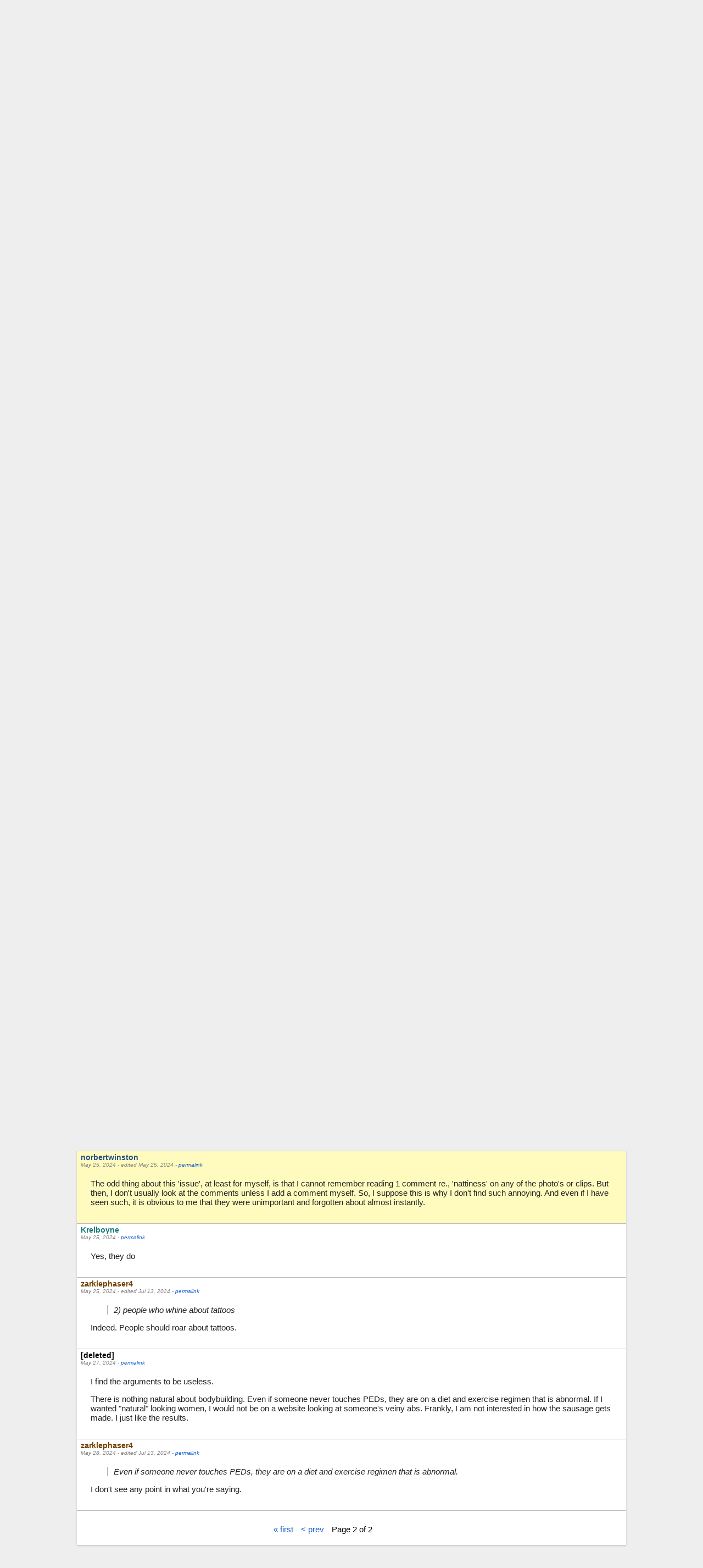

--- FILE ---
content_type: text/html; charset=utf-8
request_url: https://www.girlswithmuscle.com/forum/thread/2078636/?page=2&cp=1
body_size: 7446
content:





<!DOCTYPE html>
<html>
<head>
<title>Do &quot;Natty or Not&quot; arguments annoy you?</title>
<meta name=viewport content="width=device-width, initial-scale=1">
<meta name="format-detection" content="telephone=no">
<meta name="description"
      content="This site is a discussion forum and an archive of images and videos of muscular women, uploaded by users of the site.">

<!-- Global site tag (gtag.js) - Google Analytics -->
<script async src="https://www.googletagmanager.com/gtag/js?id=UA-20515018-1"></script>
<script>
  window.dataLayer = window.dataLayer || [];
  function gtag(){dataLayer.push(arguments);}
  gtag('js', new Date());

  gtag('config', 'UA-20515018-1');
</script>


    
        <link rel="shortcut icon" href="/static/core/icons/favicon.ico?2" type="image/x-icon">
    


<link rel="stylesheet" href="/static/CACHE/css/output.74244a0996ab.css" type="text/css">

<script type="text/javascript" src="/static/core/jquery-3.7.1.min.js"></script>
<script type="text/javascript" src="/static/core/jquery-ui-1.13.2.min.js?1"></script>
<script type="text/javascript" src="/static/core/jquery.cookie.js"></script>
<script type="text/javascript" src="/static/core/jquery.hotkeys.js"></script>
<script type="text/javascript" src="/static/core/moment.min.js"></script>

<script src="/static/CACHE/js/output.328993d9db38.js"></script>


    <link rel="stylesheet" href="/static/CACHE/css/output.73c54ad7e425.css" type="text/css">

    
<link rel="stylesheet" href="/static/CACHE/css/output.7749e4d828ae.css" type="text/css">




    <link rel="stylesheet" href="/static/CACHE/css/output.69b60a62062b.css" type="text/css">

    <script src="/static/CACHE/js/output.079db6d4dde5.js"></script>


<script type="text/javascript">
    var url_logout = '/logout/';
</script>

</head>


<body x-ms-format-detection="none">

<div id="emoji-preload"><span>&#9993;</span></div>

<div id="titlebar">
    <a href="/"><img id="main-banner-image" src="/static/core/icons/gwm_banner_abbr.png" /></a>
    
        <span id="login-register">
            
                <a href="/login/?next=/forum/thread/2078636/%3Fpage%3D2%26cp%3D1">Log in</a> |
            
            <a href="/register/">Register</a>
        </span>
    
</div>

<div id="navbar">
    <a href="/" id="home-link" class="top-row">Home</a>
    <a href="/images/" id="images-link" class="top-row">Images</a>
    <a href="/images/modellist/" id="models-link" class="top-row">Models</a>
    <a href="/images/taglist/" id="tags-link" class="top-row">Tags</a>
    <a href="/forum/" id="forum-link" class="top-row">Forum</a>
    
</div>






<div class="content-box page-box">
    <div class="hidden" id="thread-id">2078636</div>
    <div class="hidden" id="ajax-subscribe-url">/forum/ajax_subscribe</div>
    <div class="hidden" id="ajax-move-url">/forum/ajax_move_thread</div>
    <div class="hidden" id="ajax-edit-subject-url">/forum/ajax_edit_subject</div>

    <div class="section-contents">
        

        <div>
            <a href="/forum/">Forum</a>
            &gt;
            <a href="/forum/topic/3/">Site Discussion</a>
            &gt;
            Thread
        </div>

        <h1 id="thread-subject">
            <span class="subject">Do &quot;Natty or Not&quot; arguments annoy you?</span>
            
        </h1>

        <div class="hidden" id="subject-form">
            <form>
                <div id="subject-form-inner">
                    
                </div>
                <input type="submit" value="Save" />
            </form>
        </div>

        

        

<div class="paginator">
    <a class="paginator-prev"
        
            href="?page=1"
            style="visibility: visible"
        
    >&laquo; first</a>
    <a class="paginator-prev"
        
            href="?page=1"
            style="visibility: visible"
        
    >&lt; prev</a>
    Page 2 of 2
    <a class="paginator-next"
        
    >next &gt;</a>
    <a class="paginator-next"
        
    >last &raquo;</a>
</div>

    </div>

    <div class="header-separator"></div>

    
        <div class="hidden" id="ajax-poll-vote-url">/forum/ajax_poll_vote</div>

        <div id="poll-container-outer">
            <div id="poll-id" class="hidden multiple-choice">441</div>
            
            <div id="poll-container">
                <div id="poll-vote-view"  style="display:none" >
                    
                </div>
                <div id="poll-results-view" >
                    
                </div>
            </div>
        </div>

        <div class="header-separator"></div>
    

    <div id="543c93355482434882308a443068e80b" class="thread-div">
<div class="hidden thread-id">2078636</div>
<div class="hidden quote-url">/forum/thread/2078636/?page=2&amp;quote=[id]</div>

    <div class="comment-outer-div">
        <div class="comment-misc-div">
        </div>
        <div class="comment-div" id="comment3102416">
            



<a class="comment-id-anchor" name="comment3102416"></a>
<a name="new3102416"></a>
<div class="comment-id" value="3102416"></div>

<div class="comment-actionbuttons">
    
    
    
    
    
    
    
</div>

<div class="comment-header">
    <div class="comment-username">
        
            <span class="username-html"><a class="username" href="/user/Case/" style="color:#646464">Case</a></span>
        
    </div>
    <div class="comment-time">
        <span  class="hover-time"  title="2024-05-23 17:20:34.166259+00:00">May 23, 2024</span>
        
        
        
            - <a href="/comment/3102416/">permalink</a>
        
    </div>
    
    
</div>

<div id="comment-3102416-report" style="display:none">
    <form id="comment-3102416-report-form" class="comment-report-form">
        <div id="report-form-3102416"><p>
    <label for="id_3102416-details">Details:</label>
    <textarea name="3102416-details" cols="40" rows="10" maxlength="1000" required id="id_3102416-details">
</textarea>
    
    
      
    
  </p></div>
        <input type="hidden" name="comment_id" value="3102416" />
        <input type="submit" value="Submit report" id="comment-3102416-report-submit" />
    </form>
</div>



<div class="comment-body markdown " id="comment-3102416-body">
    <div class="comment-body-inner">
        
            <p>Just as annoying as the delusional deniers are the steroid fetishists. Neither camp has much of interest to say. The entire debate typically appears to be a race to the bottom in terms of effective discussion.</p>
            
        
    </div>
</div>

    <div id="comment-3102416-edit" style="display:none">
        <form id="comment-3102416-edit-form">
            <div id="edit-form-3102416"><tr>
    <th></th>
    <td>
      
      <textarea name="3102416-body" cols="40" rows="10" maxlength="10000" class="comment-body-textarea md-editor attachment-editor" required id="id_3102416-body">
Just as annoying as the delusional deniers are the steroid fetishists. Neither camp has much of interest to say. The entire debate typically appears to be a race to the bottom in terms of effective discussion.</textarea>
      
      
        
      
    </td>
  </tr></div>
            <input type="hidden" name="comment_id" value="3102416" />
            <input type="submit" value="Save" />
        </form>
    </div>


        </div>
    </div>

    <div class="comment-outer-div">
        <div class="comment-misc-div">
        </div>
        <div class="comment-div" id="comment3102431">
            



<a class="comment-id-anchor" name="comment3102431"></a>
<a name="new3102431"></a>
<div class="comment-id" value="3102431"></div>

<div class="comment-actionbuttons">
    
    
    
    
    
    
    
</div>

<div class="comment-header">
    <div class="comment-username">
        
            <span class="username-html"><a class="username" href="/user/norbertwinston/" style="color:#264f8c">norbertwinston</a></span>
        
    </div>
    <div class="comment-time">
        <span  class="hover-time"  title="2024-05-23 17:32:12.930226+00:00">May 23, 2024</span>
        
        
        
            - <a href="/comment/3102431/">permalink</a>
        
    </div>
    
    
</div>

<div id="comment-3102431-report" style="display:none">
    <form id="comment-3102431-report-form" class="comment-report-form">
        <div id="report-form-3102431"><p>
    <label for="id_3102431-details">Details:</label>
    <textarea name="3102431-details" cols="40" rows="10" maxlength="1000" required id="id_3102431-details">
</textarea>
    
    
      
    
  </p></div>
        <input type="hidden" name="comment_id" value="3102431" />
        <input type="submit" value="Submit report" id="comment-3102431-report-submit" />
    </form>
</div>



<div class="comment-body markdown " id="comment-3102431-body">
    <div class="comment-body-inner">
        
            <blockquote>
<p>Just as annoying as the delusional deniers are the steroid fetishists. Neither camp has much of interest to say. The entire debate typically appears to be a race to the bottom in terms of effective discussion.</p>
</blockquote>
<p>Great point (potentially)...though vague and confusing.</p>
            
        
    </div>
</div>

    <div id="comment-3102431-edit" style="display:none">
        <form id="comment-3102431-edit-form">
            <div id="edit-form-3102431"><tr>
    <th></th>
    <td>
      
      <textarea name="3102431-body" cols="40" rows="10" maxlength="10000" class="comment-body-textarea md-editor attachment-editor" required id="id_3102431-body">
&gt; Just as annoying as the delusional deniers are the steroid fetishists. Neither camp has much of interest to say. The entire debate typically appears to be a race to the bottom in terms of effective discussion.

Great point (potentially)...though vague and confusing.</textarea>
      
      
        
      
    </td>
  </tr></div>
            <input type="hidden" name="comment_id" value="3102431" />
            <input type="submit" value="Save" />
        </form>
    </div>


        </div>
    </div>

    <div class="comment-outer-div">
        <div class="comment-misc-div">
        </div>
        <div class="comment-div" id="comment3102633">
            



<a class="comment-id-anchor" name="comment3102633"></a>
<a name="new3102633"></a>
<div class="comment-id" value="3102633"></div>

<div class="comment-actionbuttons">
    
    
    
    
    
    
    
</div>

<div class="comment-header">
    <div class="comment-username">
        
            <span class="username-html"><a class="username" href="/user/demented20/" style="color:#264f8c">demented20</a></span>
        
    </div>
    <div class="comment-time">
        <span  class="hover-time"  title="2024-05-23 21:43:00.908531+00:00">May 23, 2024</span>
        
        
        
            - <a href="/comment/3102633/">permalink</a>
        
    </div>
    
    
</div>

<div id="comment-3102633-report" style="display:none">
    <form id="comment-3102633-report-form" class="comment-report-form">
        <div id="report-form-3102633"><p>
    <label for="id_3102633-details">Details:</label>
    <textarea name="3102633-details" cols="40" rows="10" maxlength="1000" required id="id_3102633-details">
</textarea>
    
    
      
    
  </p></div>
        <input type="hidden" name="comment_id" value="3102633" />
        <input type="submit" value="Submit report" id="comment-3102633-report-submit" />
    </form>
</div>



<div class="comment-body markdown " id="comment-3102633-body">
    <div class="comment-body-inner">
        
            <p>I get so annoyed that the term "natty" itself starts to annoy me.</p>
            
        
    </div>
</div>

    <div id="comment-3102633-edit" style="display:none">
        <form id="comment-3102633-edit-form">
            <div id="edit-form-3102633"><tr>
    <th></th>
    <td>
      
      <textarea name="3102633-body" cols="40" rows="10" maxlength="10000" class="comment-body-textarea md-editor attachment-editor" required id="id_3102633-body">
I get so annoyed that the term &quot;natty&quot; itself starts to annoy me.</textarea>
      
      
        
      
    </td>
  </tr></div>
            <input type="hidden" name="comment_id" value="3102633" />
            <input type="submit" value="Save" />
        </form>
    </div>


        </div>
    </div>

    <div class="comment-outer-div">
        <div class="comment-misc-div">
        </div>
        <div class="comment-div" id="comment3102807">
            



<a class="comment-id-anchor" name="comment3102807"></a>
<a name="new3102807"></a>
<div class="comment-id" value="3102807"></div>

<div class="comment-actionbuttons">
    
    
    
    
    
    
    
</div>

<div class="comment-header">
    <div class="comment-username">
        
            <span class="username-html"><a class="username" href="/user/Nytrytr777/" style="color:#264f8c">Nytrytr777</a></span>
        
    </div>
    <div class="comment-time">
        <span  class="hover-time"  title="2024-05-24 02:36:13.412094+00:00">May 24, 2024</span>
        
        
        
            - <a href="/comment/3102807/">permalink</a>
        
    </div>
    
    
</div>

<div id="comment-3102807-report" style="display:none">
    <form id="comment-3102807-report-form" class="comment-report-form">
        <div id="report-form-3102807"><p>
    <label for="id_3102807-details">Details:</label>
    <textarea name="3102807-details" cols="40" rows="10" maxlength="1000" required id="id_3102807-details">
</textarea>
    
    
      
    
  </p></div>
        <input type="hidden" name="comment_id" value="3102807" />
        <input type="submit" value="Submit report" id="comment-3102807-report-submit" />
    </form>
</div>



<div class="comment-body markdown " id="comment-3102807-body">
    <div class="comment-body-inner">
        
            <p>All this crap makes me want to vomit.</p>
            
        
    </div>
</div>

    <div id="comment-3102807-edit" style="display:none">
        <form id="comment-3102807-edit-form">
            <div id="edit-form-3102807"><tr>
    <th></th>
    <td>
      
      <textarea name="3102807-body" cols="40" rows="10" maxlength="10000" class="comment-body-textarea md-editor attachment-editor" required id="id_3102807-body">
All this crap makes me want to vomit.</textarea>
      
      
        
      
    </td>
  </tr></div>
            <input type="hidden" name="comment_id" value="3102807" />
            <input type="submit" value="Save" />
        </form>
    </div>


        </div>
    </div>

    <div class="comment-outer-div">
        <div class="comment-misc-div">
        </div>
        <div class="comment-div" id="comment3102998">
            



<a class="comment-id-anchor" name="comment3102998"></a>
<a name="new3102998"></a>
<div class="comment-id" value="3102998"></div>

<div class="comment-actionbuttons">
    
    
    
    
    
    
    
</div>

<div class="comment-header">
    <div class="comment-username">
        
            <span class="username-html"><a class="username" href="/user/Case/" style="color:#646464">Case</a></span>
        
    </div>
    <div class="comment-time">
        <span  class="hover-time"  title="2024-05-24 08:12:32.837717+00:00">May 24, 2024</span>
        
        
        
            - <a href="/comment/3102998/">permalink</a>
        
    </div>
    
    
</div>

<div id="comment-3102998-report" style="display:none">
    <form id="comment-3102998-report-form" class="comment-report-form">
        <div id="report-form-3102998"><p>
    <label for="id_3102998-details">Details:</label>
    <textarea name="3102998-details" cols="40" rows="10" maxlength="1000" required id="id_3102998-details">
</textarea>
    
    
      
    
  </p></div>
        <input type="hidden" name="comment_id" value="3102998" />
        <input type="submit" value="Submit report" id="comment-3102998-report-submit" />
    </form>
</div>



<div class="comment-body markdown " id="comment-3102998-body">
    <div class="comment-body-inner">
        
            <blockquote>
<p>Great point (potentially)...though vague and confusing.</p>
</blockquote>
<p>If you find that confusing, should I assume that you actively want to be confused?</p>
            
        
    </div>
</div>

    <div id="comment-3102998-edit" style="display:none">
        <form id="comment-3102998-edit-form">
            <div id="edit-form-3102998"><tr>
    <th></th>
    <td>
      
      <textarea name="3102998-body" cols="40" rows="10" maxlength="10000" class="comment-body-textarea md-editor attachment-editor" required id="id_3102998-body">
&gt; 
&gt; Great point (potentially)...though vague and confusing.

If you find that confusing, should I assume that you actively want to be confused?</textarea>
      
      
        
      
    </td>
  </tr></div>
            <input type="hidden" name="comment_id" value="3102998" />
            <input type="submit" value="Save" />
        </form>
    </div>


        </div>
    </div>

    <div class="comment-outer-div">
        <div class="comment-misc-div">
        </div>
        <div class="comment-div" id="comment3103068">
            



<a class="comment-id-anchor" name="comment3103068"></a>
<a name="new3103068"></a>
<div class="comment-id" value="3103068"></div>

<div class="comment-actionbuttons">
    
    
    
    
    
    
    
</div>

<div class="comment-header">
    <div class="comment-username">
        
            <span class="username-html"><a class="username" href="/user/norbertwinston/" style="color:#264f8c">norbertwinston</a></span>
        
    </div>
    <div class="comment-time">
        <span  class="hover-time"  title="2024-05-24 11:03:04.497083+00:00">May 24, 2024</span>
        
        
        
            - <a href="/comment/3103068/">permalink</a>
        
    </div>
    
    
</div>

<div id="comment-3103068-report" style="display:none">
    <form id="comment-3103068-report-form" class="comment-report-form">
        <div id="report-form-3103068"><p>
    <label for="id_3103068-details">Details:</label>
    <textarea name="3103068-details" cols="40" rows="10" maxlength="1000" required id="id_3103068-details">
</textarea>
    
    
      
    
  </p></div>
        <input type="hidden" name="comment_id" value="3103068" />
        <input type="submit" value="Submit report" id="comment-3103068-report-submit" />
    </form>
</div>



<div class="comment-body markdown " id="comment-3103068-body">
    <div class="comment-body-inner">
        
            <blockquote>
<p>If you find that confusing, should I assume that you actively want to be confused?</p>
</blockquote>
<p>Haha, not at all Case. It's just that I am trying to understand what you mean by "steroid fetishists"?</p>
            
        
    </div>
</div>

    <div id="comment-3103068-edit" style="display:none">
        <form id="comment-3103068-edit-form">
            <div id="edit-form-3103068"><tr>
    <th></th>
    <td>
      
      <textarea name="3103068-body" cols="40" rows="10" maxlength="10000" class="comment-body-textarea md-editor attachment-editor" required id="id_3103068-body">
&gt; 
&gt; If you find that confusing, should I assume that you actively want to be confused?

Haha, not at all Case. It&#x27;s just that I am trying to understand what you mean by &quot;steroid fetishists&quot;?</textarea>
      
      
        
      
    </td>
  </tr></div>
            <input type="hidden" name="comment_id" value="3103068" />
            <input type="submit" value="Save" />
        </form>
    </div>


        </div>
    </div>

    <div class="comment-outer-div">
        <div class="comment-misc-div">
        </div>
        <div class="comment-div" id="comment3103091">
            



<a class="comment-id-anchor" name="comment3103091"></a>
<a name="new3103091"></a>
<div class="comment-id" value="3103091"></div>

<div class="comment-actionbuttons">
    
    
    
    
    
    
    
</div>

<div class="comment-header">
    <div class="comment-username">
        
            <span class="username-html"><a class="username" href="/user/Likethebird/" style="color:#264f8c">Likethebird</a></span>
        
    </div>
    <div class="comment-time">
        <span  class="hover-time"  title="2024-05-24 11:31:11.755910+00:00">May 24, 2024</span>
        
        
        
            - <a href="/comment/3103091/">permalink</a>
        
    </div>
    
    
</div>

<div id="comment-3103091-report" style="display:none">
    <form id="comment-3103091-report-form" class="comment-report-form">
        <div id="report-form-3103091"><p>
    <label for="id_3103091-details">Details:</label>
    <textarea name="3103091-details" cols="40" rows="10" maxlength="1000" required id="id_3103091-details">
</textarea>
    
    
      
    
  </p></div>
        <input type="hidden" name="comment_id" value="3103091" />
        <input type="submit" value="Submit report" id="comment-3103091-report-submit" />
    </form>
</div>



<div class="comment-body markdown " id="comment-3103091-body">
    <div class="comment-body-inner">
        
            <p>They get annoying because there’s no way to prove natty status. It’s all pointless speculation. Also, in the social media fitness community, motherfuckers are more concerned about fake natties and less concerned about getting more gains.</p>
            
        
    </div>
</div>

    <div id="comment-3103091-edit" style="display:none">
        <form id="comment-3103091-edit-form">
            <div id="edit-form-3103091"><tr>
    <th></th>
    <td>
      
      <textarea name="3103091-body" cols="40" rows="10" maxlength="10000" class="comment-body-textarea md-editor attachment-editor" required id="id_3103091-body">
They get annoying because there’s no way to prove natty status. It’s all pointless speculation. Also, in the social media fitness community, motherfuckers are more concerned about fake natties and less concerned about getting more gains.</textarea>
      
      
        
      
    </td>
  </tr></div>
            <input type="hidden" name="comment_id" value="3103091" />
            <input type="submit" value="Save" />
        </form>
    </div>


        </div>
    </div>

    <div class="comment-outer-div">
        <div class="comment-misc-div">
        </div>
        <div class="comment-div" id="comment3103253">
            



<a class="comment-id-anchor" name="comment3103253"></a>
<a name="new3103253"></a>
<div class="comment-id" value="3103253"></div>

<div class="comment-actionbuttons">
    
    
    
    
    
    
    
</div>

<div class="comment-header">
    <div class="comment-username">
        
            <span class="username-html"><a class="username" href="/user/RioByTheSeao/" style="color:#264f8c">RioByTheSeao</a></span>
        
    </div>
    <div class="comment-time">
        <span  class="hover-time"  title="2024-05-24 15:05:19.684166+00:00">May 24, 2024</span>
        
        
        
            - <a href="/comment/3103253/">permalink</a>
        
    </div>
    
    
</div>

<div id="comment-3103253-report" style="display:none">
    <form id="comment-3103253-report-form" class="comment-report-form">
        <div id="report-form-3103253"><p>
    <label for="id_3103253-details">Details:</label>
    <textarea name="3103253-details" cols="40" rows="10" maxlength="1000" required id="id_3103253-details">
</textarea>
    
    
      
    
  </p></div>
        <input type="hidden" name="comment_id" value="3103253" />
        <input type="submit" value="Submit report" id="comment-3103253-report-submit" />
    </form>
</div>



<div class="comment-body markdown " id="comment-3103253-body">
    <div class="comment-body-inner">
        
            <p>I think they're annoying. It's like arguing about whether a woman's breasts are real or fake. Why should it matter so much?</p>
            
        
    </div>
</div>

    <div id="comment-3103253-edit" style="display:none">
        <form id="comment-3103253-edit-form">
            <div id="edit-form-3103253"><tr>
    <th></th>
    <td>
      
      <textarea name="3103253-body" cols="40" rows="10" maxlength="10000" class="comment-body-textarea md-editor attachment-editor" required id="id_3103253-body">
I think they&#x27;re annoying. It&#x27;s like arguing about whether a woman&#x27;s breasts are real or fake. Why should it matter so much?</textarea>
      
      
        
      
    </td>
  </tr></div>
            <input type="hidden" name="comment_id" value="3103253" />
            <input type="submit" value="Save" />
        </form>
    </div>


        </div>
    </div>

    <div class="comment-outer-div">
        <div class="comment-misc-div">
        </div>
        <div class="comment-div" id="comment3103355">
            



<a class="comment-id-anchor" name="comment3103355"></a>
<a name="new3103355"></a>
<div class="comment-id" value="3103355"></div>

<div class="comment-actionbuttons">
    
    
    
    
    
    
    
</div>

<div class="comment-header">
    <div class="comment-username">
        
            <span class="username-html"><a class="username" href="/user/norbertwinston/" style="color:#264f8c">norbertwinston</a></span>
        
    </div>
    <div class="comment-time">
        <span  class="hover-time"  title="2024-05-24 16:19:57.811824+00:00">May 24, 2024</span>
        
        
        
            - <a href="/comment/3103355/">permalink</a>
        
    </div>
    
    
</div>

<div id="comment-3103355-report" style="display:none">
    <form id="comment-3103355-report-form" class="comment-report-form">
        <div id="report-form-3103355"><p>
    <label for="id_3103355-details">Details:</label>
    <textarea name="3103355-details" cols="40" rows="10" maxlength="1000" required id="id_3103355-details">
</textarea>
    
    
      
    
  </p></div>
        <input type="hidden" name="comment_id" value="3103355" />
        <input type="submit" value="Submit report" id="comment-3103355-report-submit" />
    </form>
</div>



<div class="comment-body markdown " id="comment-3103355-body">
    <div class="comment-body-inner">
        
            <p>If a discussion regarding Natty vs Not-Natty (and yes, the term Natty is silly) is going on and you find the entire thing extremely annoying, then why bother with it? Just let it go and move on.</p>
<p>Of course, comments about nattiness attached to photo's or clips are annoying and should be discussed in the appropriate place...such as a thread in the Forums.</p>
            
        
    </div>
</div>

    <div id="comment-3103355-edit" style="display:none">
        <form id="comment-3103355-edit-form">
            <div id="edit-form-3103355"><tr>
    <th></th>
    <td>
      
      <textarea name="3103355-body" cols="40" rows="10" maxlength="10000" class="comment-body-textarea md-editor attachment-editor" required id="id_3103355-body">
If a discussion regarding Natty vs Not-Natty (and yes, the term Natty is silly) is going on and you find the entire thing extremely annoying, then why bother with it? Just let it go and move on.

Of course, comments about nattiness attached to photo&#x27;s or clips are annoying and should be discussed in the appropriate place...such as a thread in the Forums.</textarea>
      
      
        
      
    </td>
  </tr></div>
            <input type="hidden" name="comment_id" value="3103355" />
            <input type="submit" value="Save" />
        </form>
    </div>


        </div>
    </div>

    <div class="comment-outer-div">
        <div class="comment-misc-div">
        </div>
        <div class="comment-div" id="comment3103530">
            



<a class="comment-id-anchor" name="comment3103530"></a>
<a name="new3103530"></a>
<div class="comment-id" value="3103530"></div>

<div class="comment-actionbuttons">
    
    
    
    
    
    
    
</div>

<div class="comment-header">
    <div class="comment-username">
        
            <span class="username-html"><a class="username" href="/user/hellohotbeef/" style="color:#264f8c">hellohotbeef</a></span>
        
    </div>
    <div class="comment-time">
        <span  class="hover-time"  title="2024-05-24 19:41:02.624393+00:00">May 24, 2024</span>
        
        
        
            - <a href="/comment/3103530/">permalink</a>
        
    </div>
    
    
</div>

<div id="comment-3103530-report" style="display:none">
    <form id="comment-3103530-report-form" class="comment-report-form">
        <div id="report-form-3103530"><p>
    <label for="id_3103530-details">Details:</label>
    <textarea name="3103530-details" cols="40" rows="10" maxlength="1000" required id="id_3103530-details">
</textarea>
    
    
      
    
  </p></div>
        <input type="hidden" name="comment_id" value="3103530" />
        <input type="submit" value="Submit report" id="comment-3103530-report-submit" />
    </form>
</div>



<div class="comment-body markdown " id="comment-3103530-body">
    <div class="comment-body-inner">
        
            <p>No, I think they're necessary, especially when you have women who aren't natural claiming they are, which creates unrealistic expectations for the women inspired by them and the men attracted to their type.</p>
            
        
    </div>
</div>

    <div id="comment-3103530-edit" style="display:none">
        <form id="comment-3103530-edit-form">
            <div id="edit-form-3103530"><tr>
    <th></th>
    <td>
      
      <textarea name="3103530-body" cols="40" rows="10" maxlength="10000" class="comment-body-textarea md-editor attachment-editor" required id="id_3103530-body">
No, I think they&#x27;re necessary, especially when you have women who aren&#x27;t natural claiming they are, which creates unrealistic expectations for the women inspired by them and the men attracted to their type.</textarea>
      
      
        
      
    </td>
  </tr></div>
            <input type="hidden" name="comment_id" value="3103530" />
            <input type="submit" value="Save" />
        </form>
    </div>


        </div>
    </div>

    <div class="comment-outer-div">
        <div class="comment-misc-div">
        </div>
        <div class="comment-div" id="comment3103547">
            



<a class="comment-id-anchor" name="comment3103547"></a>
<a name="new3103547"></a>
<div class="comment-id" value="3103547"></div>

<div class="comment-actionbuttons">
    
    
    
    
    
    
    
</div>

<div class="comment-header">
    <div class="comment-username">
        
            <span class="username-html"><a class="username" href="/user/norbertwinston/" style="color:#264f8c">norbertwinston</a></span>
        
    </div>
    <div class="comment-time">
        <span  class="hover-time"  title="2024-05-24 20:18:42.199555+00:00">May 24, 2024</span>
        
        
        
            - <a href="/comment/3103547/">permalink</a>
        
    </div>
    
    
</div>

<div id="comment-3103547-report" style="display:none">
    <form id="comment-3103547-report-form" class="comment-report-form">
        <div id="report-form-3103547"><p>
    <label for="id_3103547-details">Details:</label>
    <textarea name="3103547-details" cols="40" rows="10" maxlength="1000" required id="id_3103547-details">
</textarea>
    
    
      
    
  </p></div>
        <input type="hidden" name="comment_id" value="3103547" />
        <input type="submit" value="Submit report" id="comment-3103547-report-submit" />
    </form>
</div>



<div class="comment-body markdown " id="comment-3103547-body">
    <div class="comment-body-inner">
        
            <blockquote>
<p>No, I think they're necessary, especially when you have women who aren't natural claiming they are, which creates unrealistic expectations for the women inspired by them and the men attracted to their type.</p>
</blockquote>
<p>Sounds reasonable to me. But there are "touchy" individuals on GWM that apparently get all-worked-up over such questions.</p>
            
        
    </div>
</div>

    <div id="comment-3103547-edit" style="display:none">
        <form id="comment-3103547-edit-form">
            <div id="edit-form-3103547"><tr>
    <th></th>
    <td>
      
      <textarea name="3103547-body" cols="40" rows="10" maxlength="10000" class="comment-body-textarea md-editor attachment-editor" required id="id_3103547-body">
&gt; No, I think they&#x27;re necessary, especially when you have women who aren&#x27;t natural claiming they are, which creates unrealistic expectations for the women inspired by them and the men attracted to their type.

Sounds reasonable to me. But there are &quot;touchy&quot; individuals on GWM that apparently get all-worked-up over such questions.</textarea>
      
      
        
      
    </td>
  </tr></div>
            <input type="hidden" name="comment_id" value="3103547" />
            <input type="submit" value="Save" />
        </form>
    </div>


        </div>
    </div>

    <div class="comment-outer-div">
        <div class="comment-misc-div">
        </div>
        <div class="comment-div" id="comment3103549">
            



<a class="comment-id-anchor" name="comment3103549"></a>
<a name="new3103549"></a>
<div class="comment-id" value="3103549"></div>

<div class="comment-actionbuttons">
    
    
    
    
    
    
    
</div>

<div class="comment-header">
    <div class="comment-username">
        
            <span class="username-html"><a class="username" href="/user/caged4domina/" style="color:#264f8c">caged4domina</a></span>
        
    </div>
    <div class="comment-time">
        <span  class="hover-time"  title="2024-05-24 20:22:11.133364+00:00">May 24, 2024</span>
        
        
        
            - <a href="/comment/3103549/">permalink</a>
        
    </div>
    
    
</div>

<div id="comment-3103549-report" style="display:none">
    <form id="comment-3103549-report-form" class="comment-report-form">
        <div id="report-form-3103549"><p>
    <label for="id_3103549-details">Details:</label>
    <textarea name="3103549-details" cols="40" rows="10" maxlength="1000" required id="id_3103549-details">
</textarea>
    
    
      
    
  </p></div>
        <input type="hidden" name="comment_id" value="3103549" />
        <input type="submit" value="Submit report" id="comment-3103549-report-submit" />
    </form>
</div>



<div class="comment-body markdown " id="comment-3103549-body">
    <div class="comment-body-inner">
        
            <blockquote>
<p>A lot of people think steroids will just make you grow muscle while sitting all day so they think it's not as honorable. but they are wrong and they just enhance the results of the workout</p>
</blockquote>
<p>Basically my thoughts. It requires serious work to acquire a physique like some of the women posted on this site with or without steroids. I would say that I have noticed that I'm generally not turned on by the more masculinised and heavily muscled women posted here and prefer something somewhere between the fitness model and female body builder physique but each to their own.</p>
<p>Personally I think those arguments are just a waste of time. Men who are into female muscle are a minority already so no point arguing over taste.</p>
            
        
    </div>
</div>

    <div id="comment-3103549-edit" style="display:none">
        <form id="comment-3103549-edit-form">
            <div id="edit-form-3103549"><tr>
    <th></th>
    <td>
      
      <textarea name="3103549-body" cols="40" rows="10" maxlength="10000" class="comment-body-textarea md-editor attachment-editor" required id="id_3103549-body">
&gt; A lot of people think steroids will just make you grow muscle while sitting all day so they think it&#x27;s not as honorable. but they are wrong and they just enhance the results of the workout

Basically my thoughts. It requires serious work to acquire a physique like some of the women posted on this site with or without steroids. I would say that I have noticed that I&#x27;m generally not turned on by the more masculinised and heavily muscled women posted here and prefer something somewhere between the fitness model and female body builder physique but each to their own.

Personally I think those arguments are just a waste of time. Men who are into female muscle are a minority already so no point arguing over taste.</textarea>
      
      
        
      
    </td>
  </tr></div>
            <input type="hidden" name="comment_id" value="3103549" />
            <input type="submit" value="Save" />
        </form>
    </div>


        </div>
    </div>

    <div class="comment-outer-div">
        <div class="comment-misc-div">
        </div>
        <div class="comment-div" id="comment3103940">
            



<a class="comment-id-anchor" name="comment3103940"></a>
<a name="new3103940"></a>
<div class="comment-id" value="3103940"></div>

<div class="comment-actionbuttons">
    
    
    
    
    
    
    
</div>

<div class="comment-header">
    <div class="comment-username">
        
            <span class="username-html"><a class="username" href="/user/ThaCat005/" style="color:#264f8c">ThaCat005</a></span>
        
    </div>
    <div class="comment-time">
        <span  class="hover-time"  title="2024-05-25 01:07:35.864197+00:00">May 25, 2024</span>
        
        
        
            - <a href="/comment/3103940/">permalink</a>
        
    </div>
    
    
</div>

<div id="comment-3103940-report" style="display:none">
    <form id="comment-3103940-report-form" class="comment-report-form">
        <div id="report-form-3103940"><p>
    <label for="id_3103940-details">Details:</label>
    <textarea name="3103940-details" cols="40" rows="10" maxlength="1000" required id="id_3103940-details">
</textarea>
    
    
      
    
  </p></div>
        <input type="hidden" name="comment_id" value="3103940" />
        <input type="submit" value="Submit report" id="comment-3103940-report-submit" />
    </form>
</div>



<div class="comment-body markdown " id="comment-3103940-body">
    <div class="comment-body-inner">
        
            <p>In the 'muscle woman admirer community', there are only two things more annoying than natty or not arguments.  2) people who whine about tattoos, and 1) bisexual guys who can't shut up about how bisexual they are and insist everyone else in the community is too.</p>
            
        
    </div>
</div>

    <div id="comment-3103940-edit" style="display:none">
        <form id="comment-3103940-edit-form">
            <div id="edit-form-3103940"><tr>
    <th></th>
    <td>
      
      <textarea name="3103940-body" cols="40" rows="10" maxlength="10000" class="comment-body-textarea md-editor attachment-editor" required id="id_3103940-body">
In the &#x27;muscle woman admirer community&#x27;, there are only two things more annoying than natty or not arguments.  2) people who whine about tattoos, and 1) bisexual guys who can&#x27;t shut up about how bisexual they are and insist everyone else in the community is too.</textarea>
      
      
        
      
    </td>
  </tr></div>
            <input type="hidden" name="comment_id" value="3103940" />
            <input type="submit" value="Save" />
        </form>
    </div>


        </div>
    </div>

    <div class="comment-outer-div">
        <div class="comment-misc-div">
        </div>
        <div class="comment-div" id="comment3103984">
            



<a class="comment-id-anchor" name="comment3103984"></a>
<a name="new3103984"></a>
<div class="comment-id" value="3103984"></div>

<div class="comment-actionbuttons">
    
    
    
    
    
    
    
</div>

<div class="comment-header">
    <div class="comment-username">
        
            <span class="username-html"><a class="username" href="/user/hedgeborn/" style="color:#264f8c">hedgeborn</a></span>
        
    </div>
    <div class="comment-time">
        <span  class="hover-time"  title="2024-05-25 01:56:11.985163+00:00">May 25, 2024</span>
        
        
        
            - <a href="/comment/3103984/">permalink</a>
        
    </div>
    
    
</div>

<div id="comment-3103984-report" style="display:none">
    <form id="comment-3103984-report-form" class="comment-report-form">
        <div id="report-form-3103984"><p>
    <label for="id_3103984-details">Details:</label>
    <textarea name="3103984-details" cols="40" rows="10" maxlength="1000" required id="id_3103984-details">
</textarea>
    
    
      
    
  </p></div>
        <input type="hidden" name="comment_id" value="3103984" />
        <input type="submit" value="Submit report" id="comment-3103984-report-submit" />
    </form>
</div>



<div class="comment-body markdown " id="comment-3103984-body">
    <div class="comment-body-inner">
        
            <p>Most annoying and pointless topic on this entire site. Yes, they annoy me.</p>
            
        
    </div>
</div>

    <div id="comment-3103984-edit" style="display:none">
        <form id="comment-3103984-edit-form">
            <div id="edit-form-3103984"><tr>
    <th></th>
    <td>
      
      <textarea name="3103984-body" cols="40" rows="10" maxlength="10000" class="comment-body-textarea md-editor attachment-editor" required id="id_3103984-body">
Most annoying and pointless topic on this entire site. Yes, they annoy me.</textarea>
      
      
        
      
    </td>
  </tr></div>
            <input type="hidden" name="comment_id" value="3103984" />
            <input type="submit" value="Save" />
        </form>
    </div>


        </div>
    </div>

    <div class="comment-outer-div">
        <div class="comment-misc-div">
        </div>
        <div class="comment-div" id="comment3104295">
            



<a class="comment-id-anchor" name="comment3104295"></a>
<a name="new3104295"></a>
<div class="comment-id" value="3104295"></div>

<div class="comment-actionbuttons">
    
    
    
    
    
    
    
</div>

<div class="comment-header">
    <div class="comment-username">
        
            <span class="username-html"><a class="username" href="/user/Oppa566/" style="color:#f63c38">Oppa566</a></span>
        
    </div>
    <div class="comment-time">
        <span  class="hover-time"  title="2024-05-25 11:24:12.574194+00:00">May 25, 2024</span>
        
        
        
            - <a href="/comment/3104295/">permalink</a>
        
    </div>
    
    
</div>

<div id="comment-3104295-report" style="display:none">
    <form id="comment-3104295-report-form" class="comment-report-form">
        <div id="report-form-3104295"><p>
    <label for="id_3104295-details">Details:</label>
    <textarea name="3104295-details" cols="40" rows="10" maxlength="1000" required id="id_3104295-details">
</textarea>
    
    
      
    
  </p></div>
        <input type="hidden" name="comment_id" value="3104295" />
        <input type="submit" value="Submit report" id="comment-3104295-report-submit" />
    </form>
</div>



<div class="comment-body markdown " id="comment-3104295-body">
    <div class="comment-body-inner">
        
            <p>The frequency of them is what's annoying to me.</p>
            
        
    </div>
</div>

    <div id="comment-3104295-edit" style="display:none">
        <form id="comment-3104295-edit-form">
            <div id="edit-form-3104295"><tr>
    <th></th>
    <td>
      
      <textarea name="3104295-body" cols="40" rows="10" maxlength="10000" class="comment-body-textarea md-editor attachment-editor" required id="id_3104295-body">
The frequency of them is what&#x27;s annoying to me.</textarea>
      
      
        
      
    </td>
  </tr></div>
            <input type="hidden" name="comment_id" value="3104295" />
            <input type="submit" value="Save" />
        </form>
    </div>


        </div>
    </div>

    <div class="comment-outer-div">
        <div class="comment-misc-div">
        </div>
        <div class="comment-div" id="comment3104317">
            



<a class="comment-id-anchor" name="comment3104317"></a>
<a name="new3104317"></a>
<div class="comment-id" value="3104317"></div>

<div class="comment-actionbuttons">
    
    
    
    
    
    
    
</div>

<div class="comment-header">
    <div class="comment-username">
        
            <span class="username-html"><a class="username" href="/user/norbertwinston/" style="color:#264f8c">norbertwinston</a></span>
        
    </div>
    <div class="comment-time">
        <span  class="hover-time"  title="2024-05-25 12:07:51.308234+00:00">May 25, 2024</span>
        
        
            - edited <span  class="hover-time"  title="2024-05-25 12:09:49.191797+00:00">May 25, 2024</span>
            
        
        
            - <a href="/comment/3104317/">permalink</a>
        
    </div>
    
    
</div>

<div id="comment-3104317-report" style="display:none">
    <form id="comment-3104317-report-form" class="comment-report-form">
        <div id="report-form-3104317"><p>
    <label for="id_3104317-details">Details:</label>
    <textarea name="3104317-details" cols="40" rows="10" maxlength="1000" required id="id_3104317-details">
</textarea>
    
    
      
    
  </p></div>
        <input type="hidden" name="comment_id" value="3104317" />
        <input type="submit" value="Submit report" id="comment-3104317-report-submit" />
    </form>
</div>



<div class="comment-body markdown " id="comment-3104317-body">
    <div class="comment-body-inner">
        
            <p>The odd thing about this 'issue', at least for myself, is that I cannot remember reading 1 comment re., 'nattiness' on any of the photo's or clips. But then, I don't usually look at the comments unless I add a comment myself. So, I suppose this is why I don't find such annoying. And even if I have seen such, it is obvious to me that they were unimportant and forgotten about almost instantly.</p>
            
        
    </div>
</div>

    <div id="comment-3104317-edit" style="display:none">
        <form id="comment-3104317-edit-form">
            <div id="edit-form-3104317"><tr>
    <th></th>
    <td>
      
      <textarea name="3104317-body" cols="40" rows="10" maxlength="10000" class="comment-body-textarea md-editor attachment-editor" required id="id_3104317-body">
The odd thing about this &#x27;issue&#x27;, at least for myself, is that I cannot remember reading 1 comment re., &#x27;nattiness&#x27; on any of the photo&#x27;s or clips. But then, I don&#x27;t usually look at the comments unless I add a comment myself. So, I suppose this is why I don&#x27;t find such annoying. And even if I have seen such, it is obvious to me that they were unimportant and forgotten about almost instantly.</textarea>
      
      
        
      
    </td>
  </tr></div>
            <input type="hidden" name="comment_id" value="3104317" />
            <input type="submit" value="Save" />
        </form>
    </div>


        </div>
    </div>

    <div class="comment-outer-div">
        <div class="comment-misc-div">
        </div>
        <div class="comment-div" id="comment3104337">
            



<a class="comment-id-anchor" name="comment3104337"></a>
<a name="new3104337"></a>
<div class="comment-id" value="3104337"></div>

<div class="comment-actionbuttons">
    
    
    
    
    
    
    
</div>

<div class="comment-header">
    <div class="comment-username">
        
            <span class="username-html"><a class="username" href="/user/Krelboyne/" style="color:#187a7a">Krelboyne</a></span>
        
    </div>
    <div class="comment-time">
        <span  class="hover-time"  title="2024-05-25 12:25:19.655959+00:00">May 25, 2024</span>
        
        
        
            - <a href="/comment/3104337/">permalink</a>
        
    </div>
    
    
</div>

<div id="comment-3104337-report" style="display:none">
    <form id="comment-3104337-report-form" class="comment-report-form">
        <div id="report-form-3104337"><p>
    <label for="id_3104337-details">Details:</label>
    <textarea name="3104337-details" cols="40" rows="10" maxlength="1000" required id="id_3104337-details">
</textarea>
    
    
      
    
  </p></div>
        <input type="hidden" name="comment_id" value="3104337" />
        <input type="submit" value="Submit report" id="comment-3104337-report-submit" />
    </form>
</div>



<div class="comment-body markdown " id="comment-3104337-body">
    <div class="comment-body-inner">
        
            <p>Yes, they do</p>
            
        
    </div>
</div>

    <div id="comment-3104337-edit" style="display:none">
        <form id="comment-3104337-edit-form">
            <div id="edit-form-3104337"><tr>
    <th></th>
    <td>
      
      <textarea name="3104337-body" cols="40" rows="10" maxlength="10000" class="comment-body-textarea md-editor attachment-editor" required id="id_3104337-body">
Yes, they do</textarea>
      
      
        
      
    </td>
  </tr></div>
            <input type="hidden" name="comment_id" value="3104337" />
            <input type="submit" value="Save" />
        </form>
    </div>


        </div>
    </div>

    <div class="comment-outer-div">
        <div class="comment-misc-div">
        </div>
        <div class="comment-div" id="comment3104814">
            



<a class="comment-id-anchor" name="comment3104814"></a>
<a name="new3104814"></a>
<div class="comment-id" value="3104814"></div>

<div class="comment-actionbuttons">
    
    
    
    
    
    
    
</div>

<div class="comment-header">
    <div class="comment-username">
        
            <span class="username-html"><a class="username" href="/user/zarklephaser4/" style="color:#724100">zarklephaser4</a></span>
        
    </div>
    <div class="comment-time">
        <span  class="hover-time"  title="2024-05-25 22:16:07.311616+00:00">May 25, 2024</span>
        
        
            - edited <span  class="hover-time"  title="2024-07-13 15:31:35.883922+00:00">Jul 13, 2024</span>
            
        
        
            - <a href="/comment/3104814/">permalink</a>
        
    </div>
    
    
</div>

<div id="comment-3104814-report" style="display:none">
    <form id="comment-3104814-report-form" class="comment-report-form">
        <div id="report-form-3104814"><p>
    <label for="id_3104814-details">Details:</label>
    <textarea name="3104814-details" cols="40" rows="10" maxlength="1000" required id="id_3104814-details">
</textarea>
    
    
      
    
  </p></div>
        <input type="hidden" name="comment_id" value="3104814" />
        <input type="submit" value="Submit report" id="comment-3104814-report-submit" />
    </form>
</div>



<div class="comment-body markdown " id="comment-3104814-body">
    <div class="comment-body-inner">
        
            <blockquote>
<p>2) people who whine about tattoos</p>
</blockquote>
<p>Indeed. People should roar about tattoos.</p>
            
        
    </div>
</div>

    <div id="comment-3104814-edit" style="display:none">
        <form id="comment-3104814-edit-form">
            <div id="edit-form-3104814"><tr>
    <th></th>
    <td>
      
      <textarea name="3104814-body" cols="40" rows="10" maxlength="10000" class="comment-body-textarea md-editor attachment-editor" required id="id_3104814-body">
&gt; 2) people who whine about tattoos

Indeed. People should roar about tattoos.</textarea>
      
      
        
      
    </td>
  </tr></div>
            <input type="hidden" name="comment_id" value="3104814" />
            <input type="submit" value="Save" />
        </form>
    </div>


        </div>
    </div>

    <div class="comment-outer-div">
        <div class="comment-misc-div">
        </div>
        <div class="comment-div" id="comment3106655">
            



<a class="comment-id-anchor" name="comment3106655"></a>
<a name="new3106655"></a>
<div class="comment-id" value="3106655"></div>

<div class="comment-actionbuttons">
    
    
    
    
    
    
    
</div>

<div class="comment-header">
    <div class="comment-username">
        
            <span class="username-html"><span class="username" style="color:black">[deleted]</span></span>
        
    </div>
    <div class="comment-time">
        <span  class="hover-time"  title="2024-05-27 23:45:46.405655+00:00">May 27, 2024</span>
        
        
        
            - <a href="/comment/3106655/">permalink</a>
        
    </div>
    
    
</div>

<div id="comment-3106655-report" style="display:none">
    <form id="comment-3106655-report-form" class="comment-report-form">
        <div id="report-form-3106655"><p>
    <label for="id_3106655-details">Details:</label>
    <textarea name="3106655-details" cols="40" rows="10" maxlength="1000" required id="id_3106655-details">
</textarea>
    
    
      
    
  </p></div>
        <input type="hidden" name="comment_id" value="3106655" />
        <input type="submit" value="Submit report" id="comment-3106655-report-submit" />
    </form>
</div>



<div class="comment-body markdown " id="comment-3106655-body">
    <div class="comment-body-inner">
        
            <p>I find the arguments to be useless. </p>
<p>There is nothing natural about bodybuilding. Even if someone never touches PEDs, they are on a diet and exercise regimen that is abnormal. If I wanted "natural" looking women, I would not be on a website looking at someone's veiny abs. Frankly, I am not interested in how the sausage gets made. I just like the results.</p>
            
        
    </div>
</div>

    <div id="comment-3106655-edit" style="display:none">
        <form id="comment-3106655-edit-form">
            <div id="edit-form-3106655"><tr>
    <th></th>
    <td>
      
      <textarea name="3106655-body" cols="40" rows="10" maxlength="10000" class="comment-body-textarea md-editor attachment-editor" required id="id_3106655-body">
I find the arguments to be useless. 

There is nothing natural about bodybuilding. Even if someone never touches PEDs, they are on a diet and exercise regimen that is abnormal. If I wanted &quot;natural&quot; looking women, I would not be on a website looking at someone&#x27;s veiny abs. Frankly, I am not interested in how the sausage gets made. I just like the results.</textarea>
      
      
        
      
    </td>
  </tr></div>
            <input type="hidden" name="comment_id" value="3106655" />
            <input type="submit" value="Save" />
        </form>
    </div>


        </div>
    </div>

    <div class="comment-outer-div">
        <div class="comment-misc-div">
        </div>
        <div class="comment-div" id="comment3106706">
            



<a class="comment-id-anchor" name="comment3106706"></a>
<a name="new3106706"></a>
<div class="comment-id" value="3106706"></div>

<div class="comment-actionbuttons">
    
    
    
    
    
    
    
</div>

<div class="comment-header">
    <div class="comment-username">
        
            <span class="username-html"><a class="username" href="/user/zarklephaser4/" style="color:#724100">zarklephaser4</a></span>
        
    </div>
    <div class="comment-time">
        <span  class="hover-time"  title="2024-05-28 01:44:32.528572+00:00">May 28, 2024</span>
        
        
            - edited <span  class="hover-time"  title="2024-07-13 15:31:08.011029+00:00">Jul 13, 2024</span>
            
        
        
            - <a href="/comment/3106706/">permalink</a>
        
    </div>
    
    
</div>

<div id="comment-3106706-report" style="display:none">
    <form id="comment-3106706-report-form" class="comment-report-form">
        <div id="report-form-3106706"><p>
    <label for="id_3106706-details">Details:</label>
    <textarea name="3106706-details" cols="40" rows="10" maxlength="1000" required id="id_3106706-details">
</textarea>
    
    
      
    
  </p></div>
        <input type="hidden" name="comment_id" value="3106706" />
        <input type="submit" value="Submit report" id="comment-3106706-report-submit" />
    </form>
</div>



<div class="comment-body markdown " id="comment-3106706-body">
    <div class="comment-body-inner">
        
            <blockquote>
<p>Even if someone never touches PEDs, they are on a diet and exercise regimen that is abnormal.</p>
</blockquote>
<p>I don't see any point in what you're saying.</p>
            
        
    </div>
</div>

    <div id="comment-3106706-edit" style="display:none">
        <form id="comment-3106706-edit-form">
            <div id="edit-form-3106706"><tr>
    <th></th>
    <td>
      
      <textarea name="3106706-body" cols="40" rows="10" maxlength="10000" class="comment-body-textarea md-editor attachment-editor" required id="id_3106706-body">
&gt; Even if someone never touches PEDs, they are on a diet and exercise regimen that is abnormal.

I don&#x27;t see any point in what you&#x27;re saying.</textarea>
      
      
        
      
    </td>
  </tr></div>
            <input type="hidden" name="comment_id" value="3106706" />
            <input type="submit" value="Save" />
        </form>
    </div>


        </div>
    </div>

</div>


    <div class="section-contents">
        
    </div>

    

<div class="paginator">
    <a class="paginator-prev"
        
            href="?page=1"
            style="visibility: visible"
        
    >&laquo; first</a>
    <a class="paginator-prev"
        
            href="?page=1"
            style="visibility: visible"
        
    >&lt; prev</a>
    Page 2 of 2
    <a class="paginator-next"
        
    >next &gt;</a>
    <a class="paginator-next"
        
    >last &raquo;</a>
</div>

</div>


<div id="md-render-url" class="hidden">/comments/render_markdown/</div>
<div id="md-toolbar-html" class="hidden">
    <div class="md-toolbar">
        <span class="md-button md-quote" title="Quoted text">
            &#x201C;
        </span>
        <span class="md-button md-link" title="Link">
            &#x1f517;
        </span>
        <span class="md-button md-bold" title="Bold">
            <b>B</b>
        </span>
        <span class="md-button md-italic" title="Italic">
            <i>i</i>
        </span>
        <span class="md-button md-ol" title="Numbered list">
            1.
        </span>
        <span class="md-button md-ul" title="Bulleted list">
            &#x2022;
        </span>
        <span class="md-help">
            <a target="_BLANK" href="/comments/markdown_reference/" title="Formatting help">help</a>
        </span>
        <span class="actionbutton md-preview" title="Preview your comment">
            Preview
        </span>
    </div>
</div>




<div id="footer-div">
    <div>Email: girlswithmuscle (at) gmail (dot) com<div>
    <div id="footer-links">
        <a href="/about/">About</a> | <a href="/privacy_policy/">Privacy policy</a> | <a href="/abuse/">Report abuse</a>
    </div>
</div>


</body>
</html>


--- FILE ---
content_type: text/css
request_url: https://www.girlswithmuscle.com/static/CACHE/css/output.73c54ad7e425.css
body_size: 458
content:
.comment-actionbuttons{float:right;margin-top:3px}.comment-actionbuttons .actionbutton{margin-left:0px}.comment-username{font-size:14px}.comment-time{font-style:italic;color:gray;font-size:10px}.comment-body,.deleted-info{margin-top:10px}.deleted-info{font-size:12px;font-style:italic;color:gray}.comment-body p{margin-bottom:15px}.comment-body p:last-child{margin-bottom:0px}.comment-div{border-bottom:1px solid #DDDDDD;padding-bottom:20px;overflow:hidden}.comment-header{margin-top:3px}.comment-body-textarea{width:calc(100% - 10px)}.deleted-comment{display:none}.ban-description{font-size:12px}.comment-report-form textarea{display:block;width:calc(100% - 10px);height:100px}.lock-thread-button,.unlock-thread-button{float:right}.locked-by-info{margin-bottom:15px}.unread-comment{width:15px;vertical-align:-2px}.thread-tag{font-style:normal;font-weight:bold;color:black}.unread-tag{color:red}.attachment-full img,.attachment-full video,.comment-body img{max-width:100%}.linked-comment{background-color:rgb(255,251,190)}

--- FILE ---
content_type: text/css
request_url: https://www.girlswithmuscle.com/static/CACHE/css/output.69b60a62062b.css
body_size: 464
content:
.subscribe-button{float:right}.action-buttons-div{text-align:right;margin:auto}.action-buttons-div input{margin-bottom:0}.action-buttons-box{display:inline-block}#move-menu-container{position:relative}#move-menu{text-align:left;position:absolute;top:0px;right:-70px;z-index:1;line-height:30px;width:175px}#thread-subject{font-size:25px;font-weight:normal;margin-left:25px}#edit-subject-link{font-size:12px}#subject-form{margin-top:10px}#subject-form p{margin-bottom:0}#poll-container-outer{padding:7px;text-align:center}#poll-container{max-width:950px;margin:auto;text-align:left}.poll-prompt{font-weight:bold}.prompt-extra-info{font-style:italic}.poll-option{margin-bottom:25px}.poll-option .actionbutton{margin-right:10px}.poll-result-bar{height:25px;background-color:#3879d9}.voted-option .poll-result-bar{background-color:#a00}.voted-option .result-percent{font-weight:bold}.poll-result-option{margin-bottom:25px}.poll-result-text{margin-bottom:5px}.change-vote-div{margin-top:30px;margin-bottom:20px}.view-results-link,.view-vote-link{margin-top:30px;margin-bottom:10px}